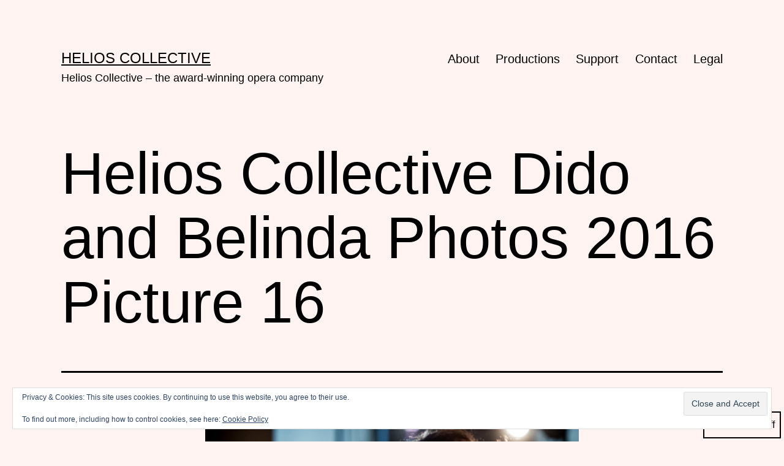

--- FILE ---
content_type: text/html; charset=UTF-8
request_url: https://helioscollective.org/dido-and-belinda-photo-gallery-2016/helios-collective-dido-and-belinda-photos-2016-picture-16/
body_size: 12767
content:
<!doctype html>
<html lang="en-GB" class="respect-color-scheme-preference">
<head>
	<meta charset="UTF-8" />
	<meta name="viewport" content="width=device-width, initial-scale=1.0" />
	<title>Helios Collective Dido and Belinda Photos 2016 Picture 16 &#8211; Helios Collective</title>
<meta name='robots' content='max-image-preview:large' />
<link rel='dns-prefetch' href='//stats.wp.com' />
<link rel='dns-prefetch' href='//jetpack.wordpress.com' />
<link rel='dns-prefetch' href='//s0.wp.com' />
<link rel='dns-prefetch' href='//public-api.wordpress.com' />
<link rel='dns-prefetch' href='//0.gravatar.com' />
<link rel='dns-prefetch' href='//1.gravatar.com' />
<link rel='dns-prefetch' href='//2.gravatar.com' />
<link rel='dns-prefetch' href='//widgets.wp.com' />
<link rel='dns-prefetch' href='//v0.wordpress.com' />
<link rel='preconnect' href='//c0.wp.com' />
<link rel="alternate" type="application/rss+xml" title="Helios Collective &raquo; Feed" href="https://helioscollective.org/feed/" />
<link rel="alternate" type="application/rss+xml" title="Helios Collective &raquo; Comments Feed" href="https://helioscollective.org/comments/feed/" />
<link rel="alternate" type="application/rss+xml" title="Helios Collective &raquo; Helios Collective Dido and Belinda Photos 2016 Picture 16 Comments Feed" href="https://helioscollective.org/dido-and-belinda-photo-gallery-2016/helios-collective-dido-and-belinda-photos-2016-picture-16/feed/" />
<link rel="alternate" title="oEmbed (JSON)" type="application/json+oembed" href="https://helioscollective.org/wp-json/oembed/1.0/embed?url=https%3A%2F%2Fhelioscollective.org%2Fdido-and-belinda-photo-gallery-2016%2Fhelios-collective-dido-and-belinda-photos-2016-picture-16%2F" />
<link rel="alternate" title="oEmbed (XML)" type="text/xml+oembed" href="https://helioscollective.org/wp-json/oembed/1.0/embed?url=https%3A%2F%2Fhelioscollective.org%2Fdido-and-belinda-photo-gallery-2016%2Fhelios-collective-dido-and-belinda-photos-2016-picture-16%2F&#038;format=xml" />
<link rel='stylesheet' id='all-css-fa6a0468552a1ef7428e23159a15dd27' href='https://helioscollective.org/wp-content/boost-cache/static/dba8be4df9.min.css' type='text/css' media='all' />
<link rel='stylesheet' id='print-css-97ace6060b14610e2bd87c96128d6612' href='https://helioscollective.org/wp-content/boost-cache/static/39fa8dae7b.min.css' type='text/css' media='print' />
<style id='wp-img-auto-sizes-contain-inline-css'>
img:is([sizes=auto i],[sizes^="auto," i]){contain-intrinsic-size:3000px 1500px}
/*# sourceURL=wp-img-auto-sizes-contain-inline-css */
</style>
<style id='wp-block-library-inline-css'>
:root{--wp-block-synced-color:#7a00df;--wp-block-synced-color--rgb:122,0,223;--wp-bound-block-color:var(--wp-block-synced-color);--wp-editor-canvas-background:#ddd;--wp-admin-theme-color:#007cba;--wp-admin-theme-color--rgb:0,124,186;--wp-admin-theme-color-darker-10:#006ba1;--wp-admin-theme-color-darker-10--rgb:0,107,160.5;--wp-admin-theme-color-darker-20:#005a87;--wp-admin-theme-color-darker-20--rgb:0,90,135;--wp-admin-border-width-focus:2px}@media (min-resolution:192dpi){:root{--wp-admin-border-width-focus:1.5px}}.wp-element-button{cursor:pointer}:root .has-very-light-gray-background-color{background-color:#eee}:root .has-very-dark-gray-background-color{background-color:#313131}:root .has-very-light-gray-color{color:#eee}:root .has-very-dark-gray-color{color:#313131}:root .has-vivid-green-cyan-to-vivid-cyan-blue-gradient-background{background:linear-gradient(135deg,#00d084,#0693e3)}:root .has-purple-crush-gradient-background{background:linear-gradient(135deg,#34e2e4,#4721fb 50%,#ab1dfe)}:root .has-hazy-dawn-gradient-background{background:linear-gradient(135deg,#faaca8,#dad0ec)}:root .has-subdued-olive-gradient-background{background:linear-gradient(135deg,#fafae1,#67a671)}:root .has-atomic-cream-gradient-background{background:linear-gradient(135deg,#fdd79a,#004a59)}:root .has-nightshade-gradient-background{background:linear-gradient(135deg,#330968,#31cdcf)}:root .has-midnight-gradient-background{background:linear-gradient(135deg,#020381,#2874fc)}:root{--wp--preset--font-size--normal:16px;--wp--preset--font-size--huge:42px}.has-regular-font-size{font-size:1em}.has-larger-font-size{font-size:2.625em}.has-normal-font-size{font-size:var(--wp--preset--font-size--normal)}.has-huge-font-size{font-size:var(--wp--preset--font-size--huge)}.has-text-align-center{text-align:center}.has-text-align-left{text-align:left}.has-text-align-right{text-align:right}.has-fit-text{white-space:nowrap!important}#end-resizable-editor-section{display:none}.aligncenter{clear:both}.items-justified-left{justify-content:flex-start}.items-justified-center{justify-content:center}.items-justified-right{justify-content:flex-end}.items-justified-space-between{justify-content:space-between}.screen-reader-text{border:0;clip-path:inset(50%);height:1px;margin:-1px;overflow:hidden;padding:0;position:absolute;width:1px;word-wrap:normal!important}.screen-reader-text:focus{background-color:#ddd;clip-path:none;color:#444;display:block;font-size:1em;height:auto;left:5px;line-height:normal;padding:15px 23px 14px;text-decoration:none;top:5px;width:auto;z-index:100000}html :where(.has-border-color){border-style:solid}html :where([style*=border-top-color]){border-top-style:solid}html :where([style*=border-right-color]){border-right-style:solid}html :where([style*=border-bottom-color]){border-bottom-style:solid}html :where([style*=border-left-color]){border-left-style:solid}html :where([style*=border-width]){border-style:solid}html :where([style*=border-top-width]){border-top-style:solid}html :where([style*=border-right-width]){border-right-style:solid}html :where([style*=border-bottom-width]){border-bottom-style:solid}html :where([style*=border-left-width]){border-left-style:solid}html :where(img[class*=wp-image-]){height:auto;max-width:100%}:where(figure){margin:0 0 1em}html :where(.is-position-sticky){--wp-admin--admin-bar--position-offset:var(--wp-admin--admin-bar--height,0px)}@media screen and (max-width:600px){html :where(.is-position-sticky){--wp-admin--admin-bar--position-offset:0px}}

/*# sourceURL=wp-block-library-inline-css */
</style><link rel='stylesheet' id='all-css-0863fd3a07db6365e5b37bc50448852a' href='https://helioscollective.org/wp-content/boost-cache/static/f2a4e318fc.min.css' type='text/css' media='all' />
<style id='global-styles-inline-css'>
:root{--wp--preset--aspect-ratio--square: 1;--wp--preset--aspect-ratio--4-3: 4/3;--wp--preset--aspect-ratio--3-4: 3/4;--wp--preset--aspect-ratio--3-2: 3/2;--wp--preset--aspect-ratio--2-3: 2/3;--wp--preset--aspect-ratio--16-9: 16/9;--wp--preset--aspect-ratio--9-16: 9/16;--wp--preset--color--black: #000000;--wp--preset--color--cyan-bluish-gray: #abb8c3;--wp--preset--color--white: #FFFFFF;--wp--preset--color--pale-pink: #f78da7;--wp--preset--color--vivid-red: #cf2e2e;--wp--preset--color--luminous-vivid-orange: #ff6900;--wp--preset--color--luminous-vivid-amber: #fcb900;--wp--preset--color--light-green-cyan: #7bdcb5;--wp--preset--color--vivid-green-cyan: #00d084;--wp--preset--color--pale-cyan-blue: #8ed1fc;--wp--preset--color--vivid-cyan-blue: #0693e3;--wp--preset--color--vivid-purple: #9b51e0;--wp--preset--color--dark-gray: #28303D;--wp--preset--color--gray: #39414D;--wp--preset--color--green: #D1E4DD;--wp--preset--color--blue: #D1DFE4;--wp--preset--color--purple: #D1D1E4;--wp--preset--color--red: #E4D1D1;--wp--preset--color--orange: #E4DAD1;--wp--preset--color--yellow: #EEEADD;--wp--preset--gradient--vivid-cyan-blue-to-vivid-purple: linear-gradient(135deg,rgb(6,147,227) 0%,rgb(155,81,224) 100%);--wp--preset--gradient--light-green-cyan-to-vivid-green-cyan: linear-gradient(135deg,rgb(122,220,180) 0%,rgb(0,208,130) 100%);--wp--preset--gradient--luminous-vivid-amber-to-luminous-vivid-orange: linear-gradient(135deg,rgb(252,185,0) 0%,rgb(255,105,0) 100%);--wp--preset--gradient--luminous-vivid-orange-to-vivid-red: linear-gradient(135deg,rgb(255,105,0) 0%,rgb(207,46,46) 100%);--wp--preset--gradient--very-light-gray-to-cyan-bluish-gray: linear-gradient(135deg,rgb(238,238,238) 0%,rgb(169,184,195) 100%);--wp--preset--gradient--cool-to-warm-spectrum: linear-gradient(135deg,rgb(74,234,220) 0%,rgb(151,120,209) 20%,rgb(207,42,186) 40%,rgb(238,44,130) 60%,rgb(251,105,98) 80%,rgb(254,248,76) 100%);--wp--preset--gradient--blush-light-purple: linear-gradient(135deg,rgb(255,206,236) 0%,rgb(152,150,240) 100%);--wp--preset--gradient--blush-bordeaux: linear-gradient(135deg,rgb(254,205,165) 0%,rgb(254,45,45) 50%,rgb(107,0,62) 100%);--wp--preset--gradient--luminous-dusk: linear-gradient(135deg,rgb(255,203,112) 0%,rgb(199,81,192) 50%,rgb(65,88,208) 100%);--wp--preset--gradient--pale-ocean: linear-gradient(135deg,rgb(255,245,203) 0%,rgb(182,227,212) 50%,rgb(51,167,181) 100%);--wp--preset--gradient--electric-grass: linear-gradient(135deg,rgb(202,248,128) 0%,rgb(113,206,126) 100%);--wp--preset--gradient--midnight: linear-gradient(135deg,rgb(2,3,129) 0%,rgb(40,116,252) 100%);--wp--preset--gradient--purple-to-yellow: linear-gradient(160deg, #D1D1E4 0%, #EEEADD 100%);--wp--preset--gradient--yellow-to-purple: linear-gradient(160deg, #EEEADD 0%, #D1D1E4 100%);--wp--preset--gradient--green-to-yellow: linear-gradient(160deg, #D1E4DD 0%, #EEEADD 100%);--wp--preset--gradient--yellow-to-green: linear-gradient(160deg, #EEEADD 0%, #D1E4DD 100%);--wp--preset--gradient--red-to-yellow: linear-gradient(160deg, #E4D1D1 0%, #EEEADD 100%);--wp--preset--gradient--yellow-to-red: linear-gradient(160deg, #EEEADD 0%, #E4D1D1 100%);--wp--preset--gradient--purple-to-red: linear-gradient(160deg, #D1D1E4 0%, #E4D1D1 100%);--wp--preset--gradient--red-to-purple: linear-gradient(160deg, #E4D1D1 0%, #D1D1E4 100%);--wp--preset--font-size--small: 18px;--wp--preset--font-size--medium: 20px;--wp--preset--font-size--large: 24px;--wp--preset--font-size--x-large: 42px;--wp--preset--font-size--extra-small: 16px;--wp--preset--font-size--normal: 20px;--wp--preset--font-size--extra-large: 40px;--wp--preset--font-size--huge: 96px;--wp--preset--font-size--gigantic: 144px;--wp--preset--spacing--20: 0.44rem;--wp--preset--spacing--30: 0.67rem;--wp--preset--spacing--40: 1rem;--wp--preset--spacing--50: 1.5rem;--wp--preset--spacing--60: 2.25rem;--wp--preset--spacing--70: 3.38rem;--wp--preset--spacing--80: 5.06rem;--wp--preset--shadow--natural: 6px 6px 9px rgba(0, 0, 0, 0.2);--wp--preset--shadow--deep: 12px 12px 50px rgba(0, 0, 0, 0.4);--wp--preset--shadow--sharp: 6px 6px 0px rgba(0, 0, 0, 0.2);--wp--preset--shadow--outlined: 6px 6px 0px -3px rgb(255, 255, 255), 6px 6px rgb(0, 0, 0);--wp--preset--shadow--crisp: 6px 6px 0px rgb(0, 0, 0);}:where(.is-layout-flex){gap: 0.5em;}:where(.is-layout-grid){gap: 0.5em;}body .is-layout-flex{display: flex;}.is-layout-flex{flex-wrap: wrap;align-items: center;}.is-layout-flex > :is(*, div){margin: 0;}body .is-layout-grid{display: grid;}.is-layout-grid > :is(*, div){margin: 0;}:where(.wp-block-columns.is-layout-flex){gap: 2em;}:where(.wp-block-columns.is-layout-grid){gap: 2em;}:where(.wp-block-post-template.is-layout-flex){gap: 1.25em;}:where(.wp-block-post-template.is-layout-grid){gap: 1.25em;}.has-black-color{color: var(--wp--preset--color--black) !important;}.has-cyan-bluish-gray-color{color: var(--wp--preset--color--cyan-bluish-gray) !important;}.has-white-color{color: var(--wp--preset--color--white) !important;}.has-pale-pink-color{color: var(--wp--preset--color--pale-pink) !important;}.has-vivid-red-color{color: var(--wp--preset--color--vivid-red) !important;}.has-luminous-vivid-orange-color{color: var(--wp--preset--color--luminous-vivid-orange) !important;}.has-luminous-vivid-amber-color{color: var(--wp--preset--color--luminous-vivid-amber) !important;}.has-light-green-cyan-color{color: var(--wp--preset--color--light-green-cyan) !important;}.has-vivid-green-cyan-color{color: var(--wp--preset--color--vivid-green-cyan) !important;}.has-pale-cyan-blue-color{color: var(--wp--preset--color--pale-cyan-blue) !important;}.has-vivid-cyan-blue-color{color: var(--wp--preset--color--vivid-cyan-blue) !important;}.has-vivid-purple-color{color: var(--wp--preset--color--vivid-purple) !important;}.has-black-background-color{background-color: var(--wp--preset--color--black) !important;}.has-cyan-bluish-gray-background-color{background-color: var(--wp--preset--color--cyan-bluish-gray) !important;}.has-white-background-color{background-color: var(--wp--preset--color--white) !important;}.has-pale-pink-background-color{background-color: var(--wp--preset--color--pale-pink) !important;}.has-vivid-red-background-color{background-color: var(--wp--preset--color--vivid-red) !important;}.has-luminous-vivid-orange-background-color{background-color: var(--wp--preset--color--luminous-vivid-orange) !important;}.has-luminous-vivid-amber-background-color{background-color: var(--wp--preset--color--luminous-vivid-amber) !important;}.has-light-green-cyan-background-color{background-color: var(--wp--preset--color--light-green-cyan) !important;}.has-vivid-green-cyan-background-color{background-color: var(--wp--preset--color--vivid-green-cyan) !important;}.has-pale-cyan-blue-background-color{background-color: var(--wp--preset--color--pale-cyan-blue) !important;}.has-vivid-cyan-blue-background-color{background-color: var(--wp--preset--color--vivid-cyan-blue) !important;}.has-vivid-purple-background-color{background-color: var(--wp--preset--color--vivid-purple) !important;}.has-black-border-color{border-color: var(--wp--preset--color--black) !important;}.has-cyan-bluish-gray-border-color{border-color: var(--wp--preset--color--cyan-bluish-gray) !important;}.has-white-border-color{border-color: var(--wp--preset--color--white) !important;}.has-pale-pink-border-color{border-color: var(--wp--preset--color--pale-pink) !important;}.has-vivid-red-border-color{border-color: var(--wp--preset--color--vivid-red) !important;}.has-luminous-vivid-orange-border-color{border-color: var(--wp--preset--color--luminous-vivid-orange) !important;}.has-luminous-vivid-amber-border-color{border-color: var(--wp--preset--color--luminous-vivid-amber) !important;}.has-light-green-cyan-border-color{border-color: var(--wp--preset--color--light-green-cyan) !important;}.has-vivid-green-cyan-border-color{border-color: var(--wp--preset--color--vivid-green-cyan) !important;}.has-pale-cyan-blue-border-color{border-color: var(--wp--preset--color--pale-cyan-blue) !important;}.has-vivid-cyan-blue-border-color{border-color: var(--wp--preset--color--vivid-cyan-blue) !important;}.has-vivid-purple-border-color{border-color: var(--wp--preset--color--vivid-purple) !important;}.has-vivid-cyan-blue-to-vivid-purple-gradient-background{background: var(--wp--preset--gradient--vivid-cyan-blue-to-vivid-purple) !important;}.has-light-green-cyan-to-vivid-green-cyan-gradient-background{background: var(--wp--preset--gradient--light-green-cyan-to-vivid-green-cyan) !important;}.has-luminous-vivid-amber-to-luminous-vivid-orange-gradient-background{background: var(--wp--preset--gradient--luminous-vivid-amber-to-luminous-vivid-orange) !important;}.has-luminous-vivid-orange-to-vivid-red-gradient-background{background: var(--wp--preset--gradient--luminous-vivid-orange-to-vivid-red) !important;}.has-very-light-gray-to-cyan-bluish-gray-gradient-background{background: var(--wp--preset--gradient--very-light-gray-to-cyan-bluish-gray) !important;}.has-cool-to-warm-spectrum-gradient-background{background: var(--wp--preset--gradient--cool-to-warm-spectrum) !important;}.has-blush-light-purple-gradient-background{background: var(--wp--preset--gradient--blush-light-purple) !important;}.has-blush-bordeaux-gradient-background{background: var(--wp--preset--gradient--blush-bordeaux) !important;}.has-luminous-dusk-gradient-background{background: var(--wp--preset--gradient--luminous-dusk) !important;}.has-pale-ocean-gradient-background{background: var(--wp--preset--gradient--pale-ocean) !important;}.has-electric-grass-gradient-background{background: var(--wp--preset--gradient--electric-grass) !important;}.has-midnight-gradient-background{background: var(--wp--preset--gradient--midnight) !important;}.has-small-font-size{font-size: var(--wp--preset--font-size--small) !important;}.has-medium-font-size{font-size: var(--wp--preset--font-size--medium) !important;}.has-large-font-size{font-size: var(--wp--preset--font-size--large) !important;}.has-x-large-font-size{font-size: var(--wp--preset--font-size--x-large) !important;}
/*# sourceURL=global-styles-inline-css */
</style>

<style id='classic-theme-styles-inline-css'>
/*! This file is auto-generated */
.wp-block-button__link{color:#fff;background-color:#32373c;border-radius:9999px;box-shadow:none;text-decoration:none;padding:calc(.667em + 2px) calc(1.333em + 2px);font-size:1.125em}.wp-block-file__button{background:#32373c;color:#fff;text-decoration:none}
/*# sourceURL=/wp-includes/css/classic-themes.min.css */
</style>


<link rel="https://api.w.org/" href="https://helioscollective.org/wp-json/" /><link rel="alternate" title="JSON" type="application/json" href="https://helioscollective.org/wp-json/wp/v2/media/680" /><link rel="EditURI" type="application/rsd+xml" title="RSD" href="https://helioscollective.org/xmlrpc.php?rsd" />
<meta name="generator" content="WordPress 6.9" />
<link rel="canonical" href="https://helioscollective.org/dido-and-belinda-photo-gallery-2016/helios-collective-dido-and-belinda-photos-2016-picture-16/" />
<link rel='shortlink' href='https://wp.me/a8fhtz-aY' />
	<style>img#wpstats{display:none}</style>
		<style id="custom-background-css">
body.custom-background { background-color: #fff4f2; }
</style>
	
<!-- Jetpack Open Graph Tags -->
<meta property="og:type" content="article" />
<meta property="og:title" content="Helios Collective Dido and Belinda Photos 2016 Picture 16" />
<meta property="og:url" content="https://helioscollective.org/dido-and-belinda-photo-gallery-2016/helios-collective-dido-and-belinda-photos-2016-picture-16/" />
<meta property="og:description" content="Visit the post for more." />
<meta property="article:published_time" content="2017-01-01T16:20:45+00:00" />
<meta property="article:modified_time" content="2017-01-01T16:20:45+00:00" />
<meta property="og:site_name" content="Helios Collective" />
<meta property="og:image" content="https://helioscollective.org/wp-content/uploads/2017/01/Helios-Collective-Dido-and-Belinda-Photos-2016-Picture-16.jpg" />
<meta property="og:image:alt" content="" />
<meta property="og:locale" content="en_GB" />
<meta name="twitter:site" content="@helioscollectiv" />
<meta name="twitter:text:title" content="Helios Collective Dido and Belinda Photos 2016 Picture 16" />
<meta name="twitter:image" content="https://helioscollective.org/wp-content/uploads/2017/01/Helios-Collective-Dido-and-Belinda-Photos-2016-Picture-16.jpg?w=640" />
<meta name="twitter:card" content="summary_large_image" />
<meta name="twitter:description" content="Visit the post for more." />

<!-- End Jetpack Open Graph Tags -->
<link rel="icon" href="https://helioscollective.org/wp-content/uploads/2017/01/cropped-Helios-Collective-Site-Icon-32x32.png" sizes="32x32" />
<link rel="icon" href="https://helioscollective.org/wp-content/uploads/2017/01/cropped-Helios-Collective-Site-Icon-192x192.png" sizes="192x192" />
<link rel="apple-touch-icon" href="https://helioscollective.org/wp-content/uploads/2017/01/cropped-Helios-Collective-Site-Icon-180x180.png" />
<meta name="msapplication-TileImage" content="https://helioscollective.org/wp-content/uploads/2017/01/cropped-Helios-Collective-Site-Icon-270x270.png" />
		<style id="wp-custom-css">
			/* Remove powered by wordpress in footer */

.site-footer > .site-info .powered-by {
  text-indent: -99999px;
  line-height: 0;
}
.site-footer > .site-info .powered-by::after {
  content: "(c) Helios Collective 2012 et seq";
  text-indent: 0;
  display: block;
  line-height: initial;
}


/* Spacing around header */
.site-header {
padding-bottom: 20px;
}
@media only screen and (min-width: 482px) {
.site-header {
padding-bottom: 30px;
}
}		</style>
		<link rel='stylesheet' id='all-css-ef28b7124e4d4564f16ce9ed6509fd46' href='https://helioscollective.org/wp-content/boost-cache/static/141f9b3f40.min.css' type='text/css' media='all' />
</head>

<body class="attachment wp-singular attachment-template-default single single-attachment postid-680 attachmentid-680 attachment-jpeg custom-background wp-embed-responsive wp-theme-twentytwentyone is-light-theme has-background-white no-js singular has-main-navigation date-hidden">
<div id="page" class="site">
	<a class="skip-link screen-reader-text" href="#content">
		Skip to content	</a>

	
<header id="masthead" class="site-header has-title-and-tagline has-menu">

	

<div class="site-branding">

	
						<p class="site-title"><a href="https://helioscollective.org/" rel="home">Helios Collective</a></p>
			
			<p class="site-description">
			Helios Collective – the award-winning opera company		</p>
	</div><!-- .site-branding -->
	
	<nav id="site-navigation" class="primary-navigation" aria-label="Primary menu">
		<div class="menu-button-container">
			<button id="primary-mobile-menu" class="button" aria-controls="primary-menu-list" aria-expanded="false">
				<span class="dropdown-icon open">Menu					<svg class="svg-icon" width="24" height="24" aria-hidden="true" role="img" focusable="false" viewBox="0 0 24 24" fill="none" xmlns="http://www.w3.org/2000/svg"><path fill-rule="evenodd" clip-rule="evenodd" d="M4.5 6H19.5V7.5H4.5V6ZM4.5 12H19.5V13.5H4.5V12ZM19.5 18H4.5V19.5H19.5V18Z" fill="currentColor"/></svg>				</span>
				<span class="dropdown-icon close">Close					<svg class="svg-icon" width="24" height="24" aria-hidden="true" role="img" focusable="false" viewBox="0 0 24 24" fill="none" xmlns="http://www.w3.org/2000/svg"><path fill-rule="evenodd" clip-rule="evenodd" d="M12 10.9394L5.53033 4.46973L4.46967 5.53039L10.9393 12.0001L4.46967 18.4697L5.53033 19.5304L12 13.0607L18.4697 19.5304L19.5303 18.4697L13.0607 12.0001L19.5303 5.53039L18.4697 4.46973L12 10.9394Z" fill="currentColor"/></svg>				</span>
			</button><!-- #primary-mobile-menu -->
		</div><!-- .menu-button-container -->
		<div class="primary-menu-container"><ul id="primary-menu-list" class="menu-wrapper"><li id="menu-item-4849" class="menu-item menu-item-type-post_type menu-item-object-page menu-item-home menu-item-4849"><a href="https://helioscollective.org/">About</a></li>
<li id="menu-item-4853" class="menu-item menu-item-type-post_type menu-item-object-page menu-item-4853"><a href="https://helioscollective.org/whats-on/">Productions</a></li>
<li id="menu-item-4852" class="menu-item menu-item-type-post_type menu-item-object-page menu-item-4852"><a href="https://helioscollective.org/support/">Support</a></li>
<li id="menu-item-4850" class="menu-item menu-item-type-post_type menu-item-object-page menu-item-4850"><a href="https://helioscollective.org/contact/">Contact</a></li>
<li id="menu-item-4875" class="menu-item menu-item-type-post_type menu-item-object-page menu-item-privacy-policy menu-item-4875"><a rel="privacy-policy" href="https://helioscollective.org/cookies-privacy-legal/">Legal</a></li>
</ul></div>	</nav><!-- #site-navigation -->
	
</header><!-- #masthead -->

	<div id="content" class="site-content">
		<div id="primary" class="content-area">
			<main id="main" class="site-main">
	<article id="post-680" class="post-680 attachment type-attachment status-inherit hentry entry">
		<header class="entry-header alignwide">
			<h1 class="entry-title">Helios Collective Dido and Belinda Photos 2016 Picture 16</h1>		</header><!-- .entry-header -->

		<div class="entry-content">
			<figure class="wp-block-image">
				<img width="2048" height="1363" src="https://helioscollective.org/wp-content/uploads/2017/01/Helios-Collective-Dido-and-Belinda-Photos-2016-Picture-16.jpg" class="attachment-full size-full" alt="" decoding="async" fetchpriority="high" srcset="https://helioscollective.org/wp-content/uploads/2017/01/Helios-Collective-Dido-and-Belinda-Photos-2016-Picture-16.jpg 2048w, https://helioscollective.org/wp-content/uploads/2017/01/Helios-Collective-Dido-and-Belinda-Photos-2016-Picture-16-300x200.jpg 300w, https://helioscollective.org/wp-content/uploads/2017/01/Helios-Collective-Dido-and-Belinda-Photos-2016-Picture-16-768x511.jpg 768w, https://helioscollective.org/wp-content/uploads/2017/01/Helios-Collective-Dido-and-Belinda-Photos-2016-Picture-16-1024x682.jpg 1024w" sizes="(max-width: 2048px) 100vw, 2048px" style="width:100%;height:66.55%;max-width:2048px;" data-attachment-id="680" data-permalink="https://helioscollective.org/dido-and-belinda-photo-gallery-2016/helios-collective-dido-and-belinda-photos-2016-picture-16/" data-orig-file="https://helioscollective.org/wp-content/uploads/2017/01/Helios-Collective-Dido-and-Belinda-Photos-2016-Picture-16.jpg" data-orig-size="2048,1363" data-comments-opened="1" data-image-meta="{&quot;aperture&quot;:&quot;0&quot;,&quot;credit&quot;:&quot;David Tett&quot;,&quot;camera&quot;:&quot;&quot;,&quot;caption&quot;:&quot;&quot;,&quot;created_timestamp&quot;:&quot;0&quot;,&quot;copyright&quot;:&quot;David Tett Photography&quot;,&quot;focal_length&quot;:&quot;0&quot;,&quot;iso&quot;:&quot;0&quot;,&quot;shutter_speed&quot;:&quot;0&quot;,&quot;title&quot;:&quot;&quot;,&quot;orientation&quot;:&quot;0&quot;}" data-image-title="Helios Collective Dido and Belinda Photos 2016 Picture 16" data-image-description="" data-image-caption="" data-medium-file="https://helioscollective.org/wp-content/uploads/2017/01/Helios-Collective-Dido-and-Belinda-Photos-2016-Picture-16-300x200.jpg" data-large-file="https://helioscollective.org/wp-content/uploads/2017/01/Helios-Collective-Dido-and-Belinda-Photos-2016-Picture-16-1024x682.jpg" />
							</figure><!-- .wp-block-image -->

			<div class="sharedaddy sd-sharing-enabled"><div class="robots-nocontent sd-block sd-social sd-social-icon sd-sharing"><h3 class="sd-title">Share this:</h3><div class="sd-content"><ul><li class="share-twitter"><a rel="nofollow noopener noreferrer"
				data-shared="sharing-twitter-680"
				class="share-twitter sd-button share-icon no-text"
				href="https://helioscollective.org/dido-and-belinda-photo-gallery-2016/helios-collective-dido-and-belinda-photos-2016-picture-16/?share=twitter"
				target="_blank"
				aria-labelledby="sharing-twitter-680"
				>
				<span id="sharing-twitter-680" hidden>Click to share on X (Opens in new window)</span>
				<span>X</span>
			</a></li><li class="share-facebook"><a rel="nofollow noopener noreferrer"
				data-shared="sharing-facebook-680"
				class="share-facebook sd-button share-icon no-text"
				href="https://helioscollective.org/dido-and-belinda-photo-gallery-2016/helios-collective-dido-and-belinda-photos-2016-picture-16/?share=facebook"
				target="_blank"
				aria-labelledby="sharing-facebook-680"
				>
				<span id="sharing-facebook-680" hidden>Click to share on Facebook (Opens in new window)</span>
				<span>Facebook</span>
			</a></li><li class="share-pinterest"><a rel="nofollow noopener noreferrer"
				data-shared="sharing-pinterest-680"
				class="share-pinterest sd-button share-icon no-text"
				href="https://helioscollective.org/dido-and-belinda-photo-gallery-2016/helios-collective-dido-and-belinda-photos-2016-picture-16/?share=pinterest"
				target="_blank"
				aria-labelledby="sharing-pinterest-680"
				>
				<span id="sharing-pinterest-680" hidden>Click to share on Pinterest (Opens in new window)</span>
				<span>Pinterest</span>
			</a></li><li class="share-reddit"><a rel="nofollow noopener noreferrer"
				data-shared="sharing-reddit-680"
				class="share-reddit sd-button share-icon no-text"
				href="https://helioscollective.org/dido-and-belinda-photo-gallery-2016/helios-collective-dido-and-belinda-photos-2016-picture-16/?share=reddit"
				target="_blank"
				aria-labelledby="sharing-reddit-680"
				>
				<span id="sharing-reddit-680" hidden>Click to share on Reddit (Opens in new window)</span>
				<span>Reddit</span>
			</a></li><li class="share-pocket"><a rel="nofollow noopener noreferrer"
				data-shared="sharing-pocket-680"
				class="share-pocket sd-button share-icon no-text"
				href="https://helioscollective.org/dido-and-belinda-photo-gallery-2016/helios-collective-dido-and-belinda-photos-2016-picture-16/?share=pocket"
				target="_blank"
				aria-labelledby="sharing-pocket-680"
				>
				<span id="sharing-pocket-680" hidden>Click to share on Pocket (Opens in new window)</span>
				<span>Pocket</span>
			</a></li><li class="share-telegram"><a rel="nofollow noopener noreferrer"
				data-shared="sharing-telegram-680"
				class="share-telegram sd-button share-icon no-text"
				href="https://helioscollective.org/dido-and-belinda-photo-gallery-2016/helios-collective-dido-and-belinda-photos-2016-picture-16/?share=telegram"
				target="_blank"
				aria-labelledby="sharing-telegram-680"
				>
				<span id="sharing-telegram-680" hidden>Click to share on Telegram (Opens in new window)</span>
				<span>Telegram</span>
			</a></li><li class="share-jetpack-whatsapp"><a rel="nofollow noopener noreferrer"
				data-shared="sharing-whatsapp-680"
				class="share-jetpack-whatsapp sd-button share-icon no-text"
				href="https://helioscollective.org/dido-and-belinda-photo-gallery-2016/helios-collective-dido-and-belinda-photos-2016-picture-16/?share=jetpack-whatsapp"
				target="_blank"
				aria-labelledby="sharing-whatsapp-680"
				>
				<span id="sharing-whatsapp-680" hidden>Click to share on WhatsApp (Opens in new window)</span>
				<span>WhatsApp</span>
			</a></li><li class="share-tumblr"><a rel="nofollow noopener noreferrer"
				data-shared="sharing-tumblr-680"
				class="share-tumblr sd-button share-icon no-text"
				href="https://helioscollective.org/dido-and-belinda-photo-gallery-2016/helios-collective-dido-and-belinda-photos-2016-picture-16/?share=tumblr"
				target="_blank"
				aria-labelledby="sharing-tumblr-680"
				>
				<span id="sharing-tumblr-680" hidden>Click to share on Tumblr (Opens in new window)</span>
				<span>Tumblr</span>
			</a></li><li class="share-linkedin"><a rel="nofollow noopener noreferrer"
				data-shared="sharing-linkedin-680"
				class="share-linkedin sd-button share-icon no-text"
				href="https://helioscollective.org/dido-and-belinda-photo-gallery-2016/helios-collective-dido-and-belinda-photos-2016-picture-16/?share=linkedin"
				target="_blank"
				aria-labelledby="sharing-linkedin-680"
				>
				<span id="sharing-linkedin-680" hidden>Click to share on LinkedIn (Opens in new window)</span>
				<span>LinkedIn</span>
			</a></li><li class="share-print"><a rel="nofollow noopener noreferrer"
				data-shared="sharing-print-680"
				class="share-print sd-button share-icon no-text"
				href="https://helioscollective.org/dido-and-belinda-photo-gallery-2016/helios-collective-dido-and-belinda-photos-2016-picture-16/#print?share=print"
				target="_blank"
				aria-labelledby="sharing-print-680"
				>
				<span id="sharing-print-680" hidden>Click to print (Opens in new window)</span>
				<span>Print</span>
			</a></li><li class="share-email"><a rel="nofollow noopener noreferrer"
				data-shared="sharing-email-680"
				class="share-email sd-button share-icon no-text"
				href="mailto:?subject=%5BShared%20Post%5D%20Helios%20Collective%20Dido%20and%20Belinda%20Photos%202016%20Picture%2016&#038;body=https%3A%2F%2Fhelioscollective.org%2Fdido-and-belinda-photo-gallery-2016%2Fhelios-collective-dido-and-belinda-photos-2016-picture-16%2F&#038;share=email"
				target="_blank"
				aria-labelledby="sharing-email-680"
				data-email-share-error-title="Do you have email set up?" data-email-share-error-text="If you&#039;re having problems sharing via email, you might not have email set up for your browser. You may need to create a new email yourself." data-email-share-nonce="35ca425c38" data-email-share-track-url="https://helioscollective.org/dido-and-belinda-photo-gallery-2016/helios-collective-dido-and-belinda-photos-2016-picture-16/?share=email">
				<span id="sharing-email-680" hidden>Click to email a link to a friend (Opens in new window)</span>
				<span>Email</span>
			</a></li><li class="share-end"></li></ul></div></div></div><div class='sharedaddy sd-block sd-like jetpack-likes-widget-wrapper jetpack-likes-widget-unloaded' id='like-post-wrapper-121852789-680-696598551e163' data-src='https://widgets.wp.com/likes/?ver=15.4#blog_id=121852789&amp;post_id=680&amp;origin=helioscollective.org&amp;obj_id=121852789-680-696598551e163' data-name='like-post-frame-121852789-680-696598551e163' data-title='Like or Reblog'><h3 class="sd-title">Like this:</h3><div class='likes-widget-placeholder post-likes-widget-placeholder' style='height: 55px;'><span class='button'><span>Like</span></span> <span class="loading">Loading...</span></div><span class='sd-text-color'></span><a class='sd-link-color'></a></div>		</div><!-- .entry-content -->

		<footer class="entry-footer default-max-width">
			<span class="posted-on">Published in <a href="https://helioscollective.org/dido-and-belinda-photo-gallery-2016/">Dido and Belinda – Photo Gallery 2016</a></span><span class="full-size-link"><span class="screen-reader-text">Full size</span><a href="https://helioscollective.org/wp-content/uploads/2017/01/Helios-Collective-Dido-and-Belinda-Photos-2016-Picture-16.jpg">2048 &times; 1363</a></span>		</footer><!-- .entry-footer -->
	</article><!-- #post-680 -->
	
<div id="comments" class="comments-area default-max-width show-avatars">

	
	
		<div id="respond" class="comment-respond">
			<h3 id="reply-title" class="comment-reply-title">Leave a Reply<small><a rel="nofollow" id="cancel-comment-reply-link" href="/dido-and-belinda-photo-gallery-2016/helios-collective-dido-and-belinda-photos-2016-picture-16/#respond" style="display:none;">Cancel reply</a></small></h3>			<form id="commentform" class="comment-form">
				<iframe
					title="Comment Form"
					src="https://jetpack.wordpress.com/jetpack-comment/?blogid=121852789&#038;postid=680&#038;comment_registration=1&#038;require_name_email=1&#038;stc_enabled=1&#038;stb_enabled=1&#038;show_avatars=1&#038;avatar_default=mystery&#038;greeting=Leave+a+Reply&#038;jetpack_comments_nonce=e5f89c7de1&#038;greeting_reply=Leave+a+Reply+to+%25s&#038;color_scheme=light&#038;lang=en_GB&#038;jetpack_version=15.4&#038;iframe_unique_id=1&#038;show_cookie_consent=10&#038;has_cookie_consent=0&#038;is_current_user_subscribed=0&#038;token_key=%3Bnormal%3B&#038;sig=6a487aad878f5968edfe447c04ca054c91165c38#parent=https%3A%2F%2Fhelioscollective.org%2Fdido-and-belinda-photo-gallery-2016%2Fhelios-collective-dido-and-belinda-photos-2016-picture-16%2F"
											name="jetpack_remote_comment"
						style="width:100%; height: 315px; border:0;"
										class="jetpack_remote_comment"
					id="jetpack_remote_comment"
					sandbox="allow-same-origin allow-top-navigation allow-scripts allow-forms allow-popups"
				>
									</iframe>
									<!--[if !IE]><!-->
					
					<!--<![endif]-->
							</form>
		</div>

		
		<input type="hidden" name="comment_parent" id="comment_parent" value="" />

		
</div><!-- #comments -->
			</main><!-- #main -->
		</div><!-- #primary -->
	</div><!-- #content -->

	
	<aside class="widget-area">
		<section id="text-3" class="widget widget_text"><h2 class="widget-title">Helios Collective</h2>			<div class="textwidget">Helios Collective is an opera company that has development and connectivity at its heart. Through innovative and imaginative programming, Helios enables its ever-expanding community of performers, creatives, and arts partners to work together to shape the future of opera.</div>
		</section><section id="search-4" class="widget widget_search"><form role="search"  method="get" class="search-form" action="https://helioscollective.org/">
	<label for="search-form-2">Search&hellip;</label>
	<input type="search" id="search-form-2" class="search-field" value="" name="s" />
	<input type="submit" class="search-submit" value="Search" />
</form>
</section><section id="nav_menu-7" class="widget widget_nav_menu"><nav class="menu-new-top-menu-container" aria-label="Menu"><ul id="menu-new-top-menu-1" class="menu"><li class="menu-item menu-item-type-post_type menu-item-object-page menu-item-home menu-item-4849"><a href="https://helioscollective.org/">About</a></li>
<li class="menu-item menu-item-type-post_type menu-item-object-page menu-item-4853"><a href="https://helioscollective.org/whats-on/">Productions</a></li>
<li class="menu-item menu-item-type-post_type menu-item-object-page menu-item-4852"><a href="https://helioscollective.org/support/">Support</a></li>
<li class="menu-item menu-item-type-post_type menu-item-object-page menu-item-4850"><a href="https://helioscollective.org/contact/">Contact</a></li>
<li class="menu-item menu-item-type-post_type menu-item-object-page menu-item-privacy-policy menu-item-4875"><a rel="privacy-policy" href="https://helioscollective.org/cookies-privacy-legal/">Legal</a></li>
</ul></nav></section><section id="eu_cookie_law_widget-2" class="widget widget_eu_cookie_law_widget">
<div
	class="hide-on-scroll"
	data-hide-timeout="30"
	data-consent-expiration="179"
	id="eu-cookie-law"
>
	<form method="post" id="jetpack-eu-cookie-law-form">
		<input type="submit" value="Close and Accept" class="accept" />
	</form>

	Privacy &amp; Cookies: This site uses cookies. By continuing to use this website, you agree to their use.<br />
<br />
To find out more, including how to control cookies, see here:
		<a href="http://helioscollective.org/cookies-privacy-legal/" rel="">
		Cookie Policy	</a>
</div>
</section>
		<section id="recent-posts-6" class="widget widget_recent_entries">
		<h2 class="widget-title">Latest</h2><nav aria-label="Latest">
		<ul>
											<li>
					<a href="https://helioscollective.org/formations-masterclasses-2017/">Formations Masterclasses 2017</a>
									</li>
											<li>
					<a href="https://helioscollective.org/formations-2017-programme/">Formations 2017 Programme</a>
									</li>
											<li>
					<a href="https://helioscollective.org/dido-and-belinda-photo-gallery-2016/">Dido and Belinda – Photo Gallery 2016</a>
									</li>
											<li>
					<a href="https://helioscollective.org/il-letto/">Il Letto</a>
									</li>
											<li>
					<a href="https://helioscollective.org/formations-masterclasses-2016/">Formations Masterclasses 2016</a>
									</li>
											<li>
					<a href="https://helioscollective.org/dido-and-belinda/">Dido and Belinda</a>
									</li>
											<li>
					<a href="https://helioscollective.org/dead-equal-formations-2016/">Formations 2016 – Noah Mosley Talks About Dead Equal</a>
									</li>
											<li>
					<a href="https://helioscollective.org/meet-creative-team-behind-dido-belinda/">Dido and Belinda – Meet The Creative Team</a>
									</li>
											<li>
					<a href="https://helioscollective.org/becoming-dido-camilla-bull-creating-character/">Dido and Belinda – Camilla Bull On Creating Dido</a>
									</li>
					</ul>

		</nav></section><section id="text-5" class="widget widget_text"><h2 class="widget-title">Core Supporters &#038; Partners</h2>			<div class="textwidget">Arts Council England • Buxton Festival • Bury Court Opera • Copenhagen Opera Festival • English National Opera • Hinrichsen Foundation • King’s College London • National Portrait Gallery • Opera Awards Foundation • The Fenton Arts Trust</div>
		</section><section id="text-4" class="widget widget_text"><h2 class="widget-title">Find Us</h2>			<div class="textwidget"><p><strong>Address</strong><br />Helios Collective<br />9-13 St Andrew Street<br />London<br />EC4A 3AF</p><p><strong>Registered Charity Number</strong><br /> 1169457<br /></p><p><strong>Email</strong><br /> info@helioscollective.org<br /></p><a href="http://helioscollective.org/cookies-privacy-legal/" target="_blank">Cookies Privacy Legal</a></p>(c) Helios Collective 2012 et seq</div>
		</section>	</aside><!-- .widget-area -->

	
	<footer id="colophon" class="site-footer">

					<nav aria-label="Secondary menu" class="footer-navigation">
				<ul class="footer-navigation-wrapper">
					<li id="menu-item-199" class="menu-item menu-item-type-custom menu-item-object-custom menu-item-199"><a target="_blank" href="https://twitter.com/helioscollectiv"><svg class="svg-icon" width="24" height="24" aria-hidden="true" role="img" focusable="false" viewBox="0 0 24 24" version="1.1" xmlns="http://www.w3.org/2000/svg"><path d="M22.23,5.924c-0.736,0.326-1.527,0.547-2.357,0.646c0.847-0.508,1.498-1.312,1.804-2.27 c-0.793,0.47-1.671,0.812-2.606,0.996C18.324,4.498,17.257,4,16.077,4c-2.266,0-4.103,1.837-4.103,4.103 c0,0.322,0.036,0.635,0.106,0.935C8.67,8.867,5.647,7.234,3.623,4.751C3.27,5.357,3.067,6.062,3.067,6.814 c0,1.424,0.724,2.679,1.825,3.415c-0.673-0.021-1.305-0.206-1.859-0.513c0,0.017,0,0.034,0,0.052c0,1.988,1.414,3.647,3.292,4.023 c-0.344,0.094-0.707,0.144-1.081,0.144c-0.264,0-0.521-0.026-0.772-0.074c0.522,1.63,2.038,2.816,3.833,2.85 c-1.404,1.1-3.174,1.756-5.096,1.756c-0.331,0-0.658-0.019-0.979-0.057c1.816,1.164,3.973,1.843,6.29,1.843 c7.547,0,11.675-6.252,11.675-11.675c0-0.178-0.004-0.355-0.012-0.531C20.985,7.47,21.68,6.747,22.23,5.924z"></path></svg><span class="screen-reader-text">Twitter</span></a></li>
<li id="menu-item-200" class="menu-item menu-item-type-custom menu-item-object-custom menu-item-200"><a target="_blank" href="https://www.instagram.com/helios.collective/"><svg class="svg-icon" width="24" height="24" aria-hidden="true" role="img" focusable="false" viewBox="0 0 24 24" version="1.1" xmlns="http://www.w3.org/2000/svg"><path d="M12,4.622c2.403,0,2.688,0.009,3.637,0.052c0.877,0.04,1.354,0.187,1.671,0.31c0.42,0.163,0.72,0.358,1.035,0.673 c0.315,0.315,0.51,0.615,0.673,1.035c0.123,0.317,0.27,0.794,0.31,1.671c0.043,0.949,0.052,1.234,0.052,3.637 s-0.009,2.688-0.052,3.637c-0.04,0.877-0.187,1.354-0.31,1.671c-0.163,0.42-0.358,0.72-0.673,1.035 c-0.315,0.315-0.615,0.51-1.035,0.673c-0.317,0.123-0.794,0.27-1.671,0.31c-0.949,0.043-1.233,0.052-3.637,0.052 s-2.688-0.009-3.637-0.052c-0.877-0.04-1.354-0.187-1.671-0.31c-0.42-0.163-0.72-0.358-1.035-0.673 c-0.315-0.315-0.51-0.615-0.673-1.035c-0.123-0.317-0.27-0.794-0.31-1.671C4.631,14.688,4.622,14.403,4.622,12 s0.009-2.688,0.052-3.637c0.04-0.877,0.187-1.354,0.31-1.671c0.163-0.42,0.358-0.72,0.673-1.035 c0.315-0.315,0.615-0.51,1.035-0.673c0.317-0.123,0.794-0.27,1.671-0.31C9.312,4.631,9.597,4.622,12,4.622 M12,3 C9.556,3,9.249,3.01,8.289,3.054C7.331,3.098,6.677,3.25,6.105,3.472C5.513,3.702,5.011,4.01,4.511,4.511 c-0.5,0.5-0.808,1.002-1.038,1.594C3.25,6.677,3.098,7.331,3.054,8.289C3.01,9.249,3,9.556,3,12c0,2.444,0.01,2.751,0.054,3.711 c0.044,0.958,0.196,1.612,0.418,2.185c0.23,0.592,0.538,1.094,1.038,1.594c0.5,0.5,1.002,0.808,1.594,1.038 c0.572,0.222,1.227,0.375,2.185,0.418C9.249,20.99,9.556,21,12,21s2.751-0.01,3.711-0.054c0.958-0.044,1.612-0.196,2.185-0.418 c0.592-0.23,1.094-0.538,1.594-1.038c0.5-0.5,0.808-1.002,1.038-1.594c0.222-0.572,0.375-1.227,0.418-2.185 C20.99,14.751,21,14.444,21,12s-0.01-2.751-0.054-3.711c-0.044-0.958-0.196-1.612-0.418-2.185c-0.23-0.592-0.538-1.094-1.038-1.594 c-0.5-0.5-1.002-0.808-1.594-1.038c-0.572-0.222-1.227-0.375-2.185-0.418C14.751,3.01,14.444,3,12,3L12,3z M12,7.378 c-2.552,0-4.622,2.069-4.622,4.622S9.448,16.622,12,16.622s4.622-2.069,4.622-4.622S14.552,7.378,12,7.378z M12,15 c-1.657,0-3-1.343-3-3s1.343-3,3-3s3,1.343,3,3S13.657,15,12,15z M16.804,6.116c-0.596,0-1.08,0.484-1.08,1.08 s0.484,1.08,1.08,1.08c0.596,0,1.08-0.484,1.08-1.08S17.401,6.116,16.804,6.116z"></path></svg><span class="screen-reader-text">Instagram</span></a></li>
<li id="menu-item-607" class="menu-item menu-item-type-custom menu-item-object-custom menu-item-607"><a target="_blank" href="https://www.youtube.com/channel/UC5A_TryZ0JtKh0DV4tjtxTg?&#038;ab_channel=HeliosTeam"><svg class="svg-icon" width="24" height="24" aria-hidden="true" role="img" focusable="false" viewBox="0 0 24 24" version="1.1" xmlns="http://www.w3.org/2000/svg"><path d="M21.8,8.001c0,0-0.195-1.378-0.795-1.985c-0.76-0.797-1.613-0.801-2.004-0.847c-2.799-0.202-6.997-0.202-6.997-0.202 h-0.009c0,0-4.198,0-6.997,0.202C4.608,5.216,3.756,5.22,2.995,6.016C2.395,6.623,2.2,8.001,2.2,8.001S2,9.62,2,11.238v1.517 c0,1.618,0.2,3.237,0.2,3.237s0.195,1.378,0.795,1.985c0.761,0.797,1.76,0.771,2.205,0.855c1.6,0.153,6.8,0.201,6.8,0.201 s4.203-0.006,7.001-0.209c0.391-0.047,1.243-0.051,2.004-0.847c0.6-0.607,0.795-1.985,0.795-1.985s0.2-1.618,0.2-3.237v-1.517 C22,9.62,21.8,8.001,21.8,8.001z M9.935,14.594l-0.001-5.62l5.404,2.82L9.935,14.594z"></path></svg><span class="screen-reader-text">YouTube</span></a></li>
<li id="menu-item-198" class="menu-item menu-item-type-custom menu-item-object-custom menu-item-198"><a target="_blank" href="https://www.facebook.com/HeliosCollective/"><svg class="svg-icon" width="24" height="24" aria-hidden="true" role="img" focusable="false" viewBox="0 0 24 24" version="1.1" xmlns="http://www.w3.org/2000/svg"><path d="M12 2C6.5 2 2 6.5 2 12c0 5 3.7 9.1 8.4 9.9v-7H7.9V12h2.5V9.8c0-2.5 1.5-3.9 3.8-3.9 1.1 0 2.2.2 2.2.2v2.5h-1.3c-1.2 0-1.6.8-1.6 1.6V12h2.8l-.4 2.9h-2.3v7C18.3 21.1 22 17 22 12c0-5.5-4.5-10-10-10z"></path></svg><span class="screen-reader-text">Facebook</span></a></li>
				</ul><!-- .footer-navigation-wrapper -->
			</nav><!-- .footer-navigation -->
				<div class="site-info">
			<div class="site-name">
																						<a href="https://helioscollective.org/">Helios Collective</a>
																		</div><!-- .site-name -->

			<div class="privacy-policy"><a class="privacy-policy-link" href="https://helioscollective.org/cookies-privacy-legal/" rel="privacy-policy">Cookies, Privacy, Legal</a></div>
			<div class="powered-by">
				Proudly powered by <a href="https://en-gb.wordpress.org/">WordPress</a>.			</div><!-- .powered-by -->

		</div><!-- .site-info -->
	</footer><!-- #colophon -->

</div><!-- #page -->



<button id="dark-mode-toggler" class="fixed-bottom" aria-pressed="false" onClick="toggleDarkMode()">Dark Mode: <span aria-hidden="true"></span></button>		<style>
			#dark-mode-toggler > span {
				margin-left: 5px;
			}
			#dark-mode-toggler > span::before {
				content: 'Off';
			}
			#dark-mode-toggler[aria-pressed="true"] > span::before {
				content: 'On';
			}
					</style>

		


	
						<!-- ERROR: WP-Optimize Minify was not allowed to save its cache on - wp-content/cache/wpo-minify/1762276378/assets/wpo-minify-footer-35231354.min.js --><!-- Please check if the path above is correct and ensure your server has write permission there! -->



	<iframe src='https://widgets.wp.com/likes/master.html?ver=20260113#ver=20260113&#038;lang=en-gb' scrolling='no' id='likes-master' name='likes-master' style='display:none;'></iframe>
	<div id='likes-other-gravatars' role="dialog" aria-hidden="true" tabindex="-1"><div class="likes-text"><span>%d</span></div><ul class="wpl-avatars sd-like-gravatars"></ul></div>
			
		
<script id="twenty-twenty-one-ie11-polyfills-js-after">
( Element.prototype.matches && Element.prototype.closest && window.NodeList && NodeList.prototype.forEach ) || document.write( '<script src="https://helioscollective.org/wp-content/themes/twentytwentyone/assets/js/polyfills.js"></scr' + 'ipt>' );
//# sourceURL=twenty-twenty-one-ie11-polyfills-js-after
</script><script type='text/javascript' src='https://helioscollective.org/wp-content/cache/wpo-minify/1762276378/assets/wpo-minify-header-93181fae.min.js?m=1768206796'></script><script>
						document.addEventListener('DOMContentLoaded', function () {
							var commentForms = document.getElementsByClassName('jetpack_remote_comment');
							for (var i = 0; i < commentForms.length; i++) {
								commentForms[i].allowTransparency = false;
								commentForms[i].scrolling = 'no';
							}
						});
					</script><script type="speculationrules">
{"prefetch":[{"source":"document","where":{"and":[{"href_matches":"/*"},{"not":{"href_matches":["/wp-*.php","/wp-admin/*","/wp-content/uploads/*","/wp-content/*","/wp-content/plugins/*","/wp-content/themes/twentytwentyone/*","/*\\?(.+)"]}},{"not":{"selector_matches":"a[rel~=\"nofollow\"]"}},{"not":{"selector_matches":".no-prefetch, .no-prefetch a"}}]},"eagerness":"conservative"}]}
</script><script>
document.body.classList.remove('no-js');
//# sourceURL=twenty_twenty_one_supports_js
</script><script>
function toggleDarkMode() { // jshint ignore:line
	var toggler = document.getElementById( 'dark-mode-toggler' );

	if ( 'false' === toggler.getAttribute( 'aria-pressed' ) ) {
		toggler.setAttribute( 'aria-pressed', 'true' );
		document.documentElement.classList.add( 'is-dark-theme' );
		document.body.classList.add( 'is-dark-theme' );
		window.localStorage.setItem( 'twentytwentyoneDarkMode', 'yes' );
	} else {
		toggler.setAttribute( 'aria-pressed', 'false' );
		document.documentElement.classList.remove( 'is-dark-theme' );
		document.body.classList.remove( 'is-dark-theme' );
		window.localStorage.setItem( 'twentytwentyoneDarkMode', 'no' );
	}
}

function twentytwentyoneIsDarkMode() {
	var isDarkMode = window.matchMedia( '(prefers-color-scheme: dark)' ).matches;

	if ( 'yes' === window.localStorage.getItem( 'twentytwentyoneDarkMode' ) ) {
		isDarkMode = true;
	} else if ( 'no' === window.localStorage.getItem( 'twentytwentyoneDarkMode' ) ) {
		isDarkMode = false;
	}

	return isDarkMode;
}

function darkModeInitialLoad() {
	var toggler = document.getElementById( 'dark-mode-toggler' ),
		isDarkMode = twentytwentyoneIsDarkMode();

	if ( isDarkMode ) {
		document.documentElement.classList.add( 'is-dark-theme' );
		document.body.classList.add( 'is-dark-theme' );
	} else {
		document.documentElement.classList.remove( 'is-dark-theme' );
		document.body.classList.remove( 'is-dark-theme' );
	}

	if ( toggler && isDarkMode ) {
		toggler.setAttribute( 'aria-pressed', 'true' );
	}
}

function darkModeRepositionTogglerOnScroll() {

	var toggler = document.getElementById( 'dark-mode-toggler' ),
		prevScroll = window.scrollY || document.documentElement.scrollTop,
		currentScroll,

		checkScroll = function() {
			currentScroll = window.scrollY || document.documentElement.scrollTop;
			if (
				currentScroll + ( window.innerHeight * 1.5 ) > document.body.clientHeight ||
				currentScroll < prevScroll
			) {
				toggler.classList.remove( 'hide' );
			} else if ( currentScroll > prevScroll && 250 < currentScroll ) {
				toggler.classList.add( 'hide' );
			}
			prevScroll = currentScroll;
		};

	if ( toggler ) {
		window.addEventListener( 'scroll', checkScroll );
	}
}

darkModeInitialLoad();
darkModeRepositionTogglerOnScroll();
//# sourceURL=https://helioscollective.org/wp-content/themes/twentytwentyone/assets/js/dark-mode-toggler.js
</script><script>
		if ( -1 !== navigator.userAgent.indexOf('MSIE') || -1 !== navigator.appVersion.indexOf('Trident/') ) {
			document.body.classList.add('is-IE');
		}
	//# sourceURL=twentytwentyone_add_ie_class
</script><script type="text/javascript">
		window.WPCOM_sharing_counts = {"https://helioscollective.org/dido-and-belinda-photo-gallery-2016/helios-collective-dido-and-belinda-photos-2016-picture-16/":680};
	</script><script id="jetpack-stats-js-before">
_stq = window._stq || [];
_stq.push([ "view", {"v":"ext","blog":"121852789","post":"680","tz":"0","srv":"helioscollective.org","j":"1:15.4"} ]);
_stq.push([ "clickTrackerInit", "121852789", "680" ]);
//# sourceURL=jetpack-stats-js-before
</script><script src="https://stats.wp.com/e-202603.js" id="jetpack-stats-js" defer data-wp-strategy="defer"></script><script id="wpo_min-footer-5-js-extra">
var sharing_js_options = {"lang":"en","counts":"1","is_stats_active":"1"};
//# sourceURL=wpo_min-footer-5-js-extra
</script><script type='text/javascript' src='https://helioscollective.org/wp-content/boost-cache/static/6f296a22e0.min.js'></script><script type="text/javascript">
			(function () {
				const iframe = document.getElementById( 'jetpack_remote_comment' );
								const watchReply = function() {
					// Check addComment._Jetpack_moveForm to make sure we don't monkey-patch twice.
					if ( 'undefined' !== typeof addComment && ! addComment._Jetpack_moveForm ) {
						// Cache the Core function.
						addComment._Jetpack_moveForm = addComment.moveForm;
						const commentParent = document.getElementById( 'comment_parent' );
						const cancel = document.getElementById( 'cancel-comment-reply-link' );

						function tellFrameNewParent ( commentParentValue ) {
							const url = new URL( iframe.src );
							if ( commentParentValue ) {
								url.searchParams.set( 'replytocom', commentParentValue )
							} else {
								url.searchParams.delete( 'replytocom' );
							}
							if( iframe.src !== url.href ) {
								iframe.src = url.href;
							}
						};

						cancel.addEventListener( 'click', function () {
							tellFrameNewParent( false );
						} );

						addComment.moveForm = function ( _, parentId ) {
							tellFrameNewParent( parentId );
							return addComment._Jetpack_moveForm.apply( null, arguments );
						};
					}
				}
				document.addEventListener( 'DOMContentLoaded', watchReply );
				// In WP 6.4+, the script is loaded asynchronously, so we need to wait for it to load before we monkey-patch the functions it introduces.
				document.querySelector('#comment-reply-js')?.addEventListener( 'load', watchReply );

								
				const commentIframes = document.getElementsByClassName('jetpack_remote_comment');

				window.addEventListener('message', function(event) {
					if (event.origin !== 'https://jetpack.wordpress.com') {
						return;
					}

					if (!event?.data?.iframeUniqueId && !event?.data?.height) {
						return;
					}

					const eventDataUniqueId = event.data.iframeUniqueId;

					// Change height for the matching comment iframe
					for (let i = 0; i < commentIframes.length; i++) {
						const iframe = commentIframes[i];
						const url = new URL(iframe.src);
						const iframeUniqueIdParam = url.searchParams.get('iframe_unique_id');
						if (iframeUniqueIdParam == event.data.iframeUniqueId) {
							iframe.style.height = event.data.height + 'px';
							return;
						}
					}
				});
			})();
		</script></body>
</html>

<!-- Cached by WP-Optimize - https://teamupdraft.com/wp-optimize/ - Last modified: Tuesday, 13 January 2026 1:56 am (Europe/London UTC:1) -->
